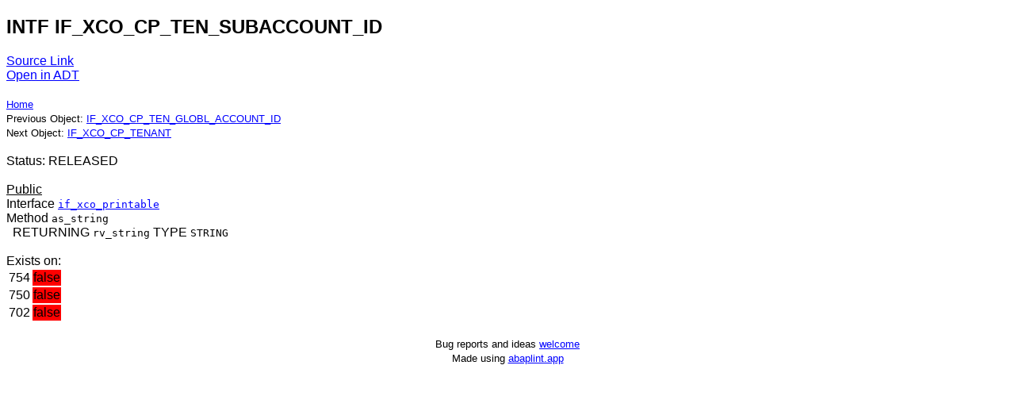

--- FILE ---
content_type: text/html; charset=utf-8
request_url: https://abapedia.org/steampunk-2202-api/if_xco_cp_ten_subaccount_id.intf.html
body_size: 792
content:
<!DOCTYPE html>
<html lang="en">
  <head>
    <meta charset="utf-8">
    <title>abapedia - IF_XCO_CP_TEN_SUBACCOUNT_ID INTF</title>
    <meta name="viewport" content="width=device-width, initial-scale=1">
    <script src="https://cdnjs.cloudflare.com/ajax/libs/lunr.js/2.3.9/lunr.min.js" integrity="sha512-4xUl/d6D6THrAnXAwGajXkoWaeMNwEKK4iNfq5DotEbLPAfk6FSxSP3ydNxqDgCw1c/0Z1Jg6L8h2j+++9BZmg==" crossorigin="anonymous" referrerpolicy="no-referrer"></script>
    <style>
      body {
        font-family: sans-serif;
      }
      a, a:visited, a:hover, a:active {
        color: blue;
      }
    </style>
  </head>
  <body>
<h2>INTF IF_XCO_CP_TEN_SUBACCOUNT_ID</h2>
<a href="https://github.com/abapedia/steampunk-2202-api/blob/mainrc%2Fif_xco_cp_ten_subaccount_id.intf.abap">Source Link</a><br>
<a id="adtLink" href="adt://ME1/sap/bc/adt/oo/interfaces/if_xco_cp_ten_subaccount_id/source/main">Open in ADT</a><br>
<script>
window.addEventListener('DOMContentLoaded', (event) => {
  fixADTLink();
});

function fixADTLink() {
   const e = document.getElementById("adtLink");
   var sys = localStorage.getItem("ADT_SYSTEM");
   e.href = e.href.replace("ME1", sys);
}
</script><br><small><a href="./">Home</a></small><br><small>Previous Object: <a href="if_xco_cp_ten_globl_account_id.intf.html">IF_XCO_CP_TEN_GLOBL_ACCOUNT_ID</a></small><br><small>Next Object: <a href="if_xco_cp_tenant.intf.html">IF_XCO_CP_TENANT</a></small><br><br>Status: RELEASED<br><br><u>Public</u><br>Interface <tt><a href="if_xco_printable.intf.html">if_xco_printable</a></tt><br>
Method <tt>as_string</tt><br>
&nbsp;&nbsp;RETURNING <tt>rv_string</tt> TYPE <tt>STRING</tt><br>
<br>Exists on:
<table><tr><td>754</td><td bgcolor='red'>false</td></tr>
<tr><td>750</td><td bgcolor='red'>false</td></tr>
<tr><td>702</td><td bgcolor='red'>false</td></tr>
</table><br>
    <center><small>Bug reports and ideas <a href="https://github.com/abapedia/abapedia.org/issues">welcome</a></small></center>
    <center><small>Made using <a href="https://abaplint.app">abaplint.app</a></small></center>
  </body>
</html>